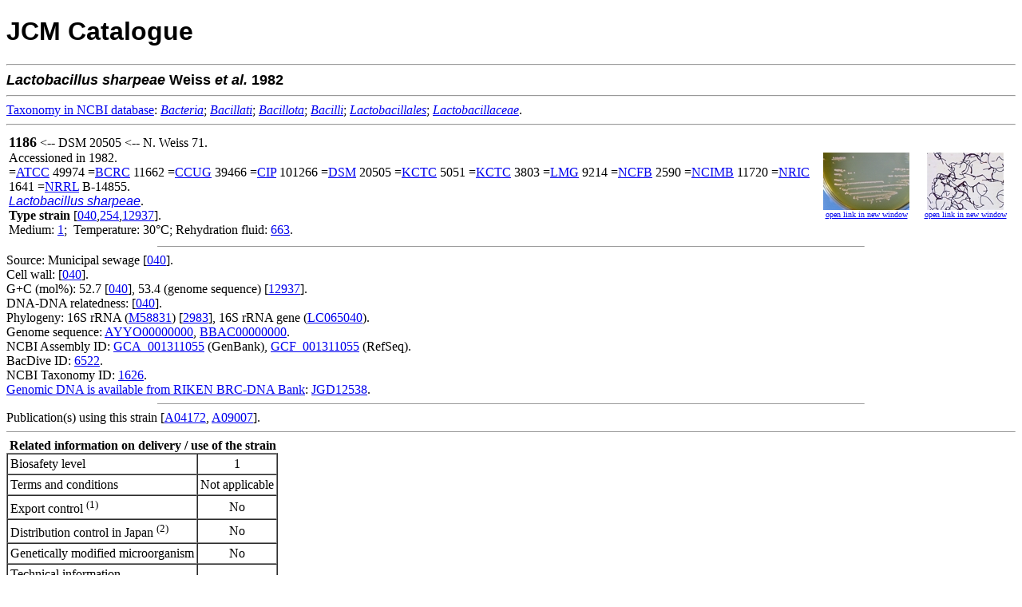

--- FILE ---
content_type: text/html; charset=utf-8
request_url: https://www.jcm.riken.jp/cgi-bin/jcm/jcm_keyword?AN=Lactobacillus&BN=sharpeae&CN=&DN=
body_size: 2873
content:
<!DOCTYPE html
	PUBLIC "-//W3C//DTD XHTML 1.0 Transitional//EN"
	 "http://www.w3.org/TR/xhtml1/DTD/xhtml1-transitional.dtd">
<html xmlns="http://www.w3.org/1999/xhtml" lang="en-US" xml:lang="en-US">
<head>
<title>JCM Catalogue</title>
<link rel="stylesheet" type="text/css" href="./jcm_keyword_style.css" />
<link rel="stylesheet" type="text/css" href="../lightbox/css/lightbox.css" media="screen"/>
<script src="../lightbox/js/jquery.min.js" type="text/javascript"></script>
<script src="../lightbox/js/lightbox.js" type="text/javascript"></script>
<script src="jcm_keyword.js" type="text/javascript"></script>
<meta http-equiv="Content-Type" content="text/html; charset=utf-8" />
</head>
<body bgcolor="#FFFFFF">
<!-- Global site tag (gtag.js) - Google Analytics -->
<script async src="https://www.googletagmanager.com/gtag/js?id=UA-49139209-3"></script>
<script>
  window.dataLayer = window.dataLayer || [];
  function gtag(){dataLayer.push(arguments);}
  gtag('js', new Date());
  gtag('config', 'UA-49139209-3');
</script>


<H1><FONT FACE="Arial,Helvetica">JCM Catalogue</FONT></H1>
<HR>
<FONT SIZE=+1 FACE="Arial,Helvetica"><STRONG><I>Lactobacillus</I> <I>sharpeae</I> Weiss <I>et al.</I>  1982 </STRONG></FONT><BR><hr>
<a href="https://www.ncbi.nlm.nih.gov/taxonomy/" target="_blank">Taxonomy&nbsp;in&nbsp;NCBI&nbsp;database</a>: <a href="https://www.ncbi.nlm.nih.gov/taxonomy/?term=Bacteria" target="_blank"><i>Bacteria</i></a>;  <a href="https://www.ncbi.nlm.nih.gov/taxonomy/?term=Bacillati" target="_blank"><i>Bacillati</i></a>;  <a href="https://www.ncbi.nlm.nih.gov/taxonomy/?term=Bacillota" target="_blank"><i>Bacillota</i></a>;  <a href="https://www.ncbi.nlm.nih.gov/taxonomy/?term=Bacilli" target="_blank"><i>Bacilli</i></a>;  <a href="https://www.ncbi.nlm.nih.gov/taxonomy/?term=Lactobacillales" target="_blank"><i>Lactobacillales</i></a>; <a href="https://www.ncbi.nlm.nih.gov/taxonomy/?term=Lactobacillaceae" target="_blank"><i>Lactobacillaceae</i></a>.<br>
<hr>
<table border="0" width="100%">
<tr>
<td>
<FONT SIZE=4><B>1186</B></FONT> &lt;--&nbsp;DSM 20505 &lt;--&nbsp;N. Weiss 71.<BR>Accessioned in 1982.
<BR>
 =<A HREF="https://jcm.brc.riken.jp/en/abbr_e#ATCC">ATCC</A> 49974 =<A HREF="https://jcm.brc.riken.jp/en/abbr_e#BCRC">BCRC</A> 11662 =<A HREF="https://jcm.brc.riken.jp/en/abbr_e#CCUG">CCUG</A> 39466 =<A HREF="https://jcm.brc.riken.jp/en/abbr_e#CIP">CIP</A> 101266 =<A HREF="https://jcm.brc.riken.jp/en/abbr_e#DSM">DSM</A> 20505 =<A HREF="https://jcm.brc.riken.jp/en/abbr_e#KCTC">KCTC</A> 5051 =<A HREF="https://jcm.brc.riken.jp/en/abbr_e#KCTC">KCTC</A> 3803 =<A HREF="https://jcm.brc.riken.jp/en/abbr_e#LMG">LMG</A> 9214 =<A HREF="https://jcm.brc.riken.jp/en/abbr_e#NCFB">NCFB</A> 2590 =<A HREF="https://jcm.brc.riken.jp/en/abbr_e#NCIMB">NCIMB</A> 11720 =<A HREF="https://jcm.brc.riken.jp/en/abbr_e#NRIC">NRIC</A> 1641 =<A HREF="https://jcm.brc.riken.jp/en/abbr_e#NRRL">NRRL</A> B-14855.<BR><A HREF="/cgi-bin/jcm/jcm_keyword?AN=Lactobacillus&BN=sharpeae&CN=&DN="><FONT FACE="Arial,Helvetica"><I>Lactobacillus sharpeae</I></FONT></A>.
<BR><B><font color="black">Type strain</font></B> [<a href="/cgi-bin/jcm/jcm_ref?REF=040">040</a>,<a href="/cgi-bin/jcm/jcm_ref?REF=254">254</a>,<a href="/cgi-bin/jcm/jcm_ref?REF=12937">12937</a>].<BR>Medium:  <A HREF="/cgi-bin/jcm/jcm_grmd?GRMD=1">1</A>;&nbsp;
Temperature: 30&#176;C;&nbsp;Rehydration fluid:  <A HREF="/cgi-bin/jcm/jcm_grmd?GRMD=663">663</A>.
<BR>
</td>
<td align="center" width="120">
<a href="/JCM/img/JCM1186A.jpg" rel="lightbox[1186]" title="Colonies on the Medium 1 agar plate after 3-day incubation at 30&#176;C."><img src="/JCM/img/thumbnail/JCM1186A_thumb.jpg" height="72"></a><br>
<a href="jcmimg_view?jcm=1186&fid=A" target="_blank"><font size="-2">open link in new window</font></a>
</td>
<td align="center" width="120">
<a href="/JCM/img/JCM1186B.jpg" rel="lightbox[1186]" title="Cells on the Medium 1 agar plate after 1-day incubation at 30&#176;C."><img src="/JCM/img/thumbnail/JCM1186B_thumb.jpg" height="72"></a><br>
<a href="jcmimg_view?jcm=1186&fid=B" target="_blank"><font size="-2">open link in new window</font></a>
</td>
</tr>
</table>

<HR width="70%" size="1">
Source: Municipal sewage [<a href="/cgi-bin/jcm/jcm_ref?REF=040">040</a>].<BR>
Cell wall: [<a href="/cgi-bin/jcm/jcm_ref?REF=040">040</a>].<BR>
G+C (mol%): 52.7 [<a href="/cgi-bin/jcm/jcm_ref?REF=040">040</a>], 53.4 (genome sequence) [<a href="/cgi-bin/jcm/jcm_ref?REF=12937">12937</a>].<BR>
DNA-DNA relatedness: [<a href="/cgi-bin/jcm/jcm_ref?REF=040">040</a>].<BR>
Phylogeny: 16S rRNA (<A HREF="https://www.ncbi.nlm.nih.gov/nuccore/M58831">M58831</A>) [<a href="/cgi-bin/jcm/jcm_ref?REF=2983">2983</a>], 16S rRNA gene (<A HREF="https://www.ncbi.nlm.nih.gov/nuccore/LC065040">LC065040</A>).<BR>
Genome sequence: <A HREF="https://www.ncbi.nlm.nih.gov/nuccore/AYYO00000000">AYYO00000000</A>, <A HREF="https://www.ncbi.nlm.nih.gov/nuccore/BBAC00000000">BBAC00000000</A>.<BR>
NCBI Assembly ID: <a href="https://www.ncbi.nlm.nih.gov/assembly/GCA_001311055" target="_blank">GCA_001311055</a> (GenBank), <a href="https://www.ncbi.nlm.nih.gov/assembly/GCF_001311055" target="_blank">GCF_001311055</a> (RefSeq).<br>
BacDive ID: <a href="https://bacdive.dsmz.de/strain/6522" target="_blank">6522</a>.<br>
NCBI Taxonomy ID: <a href="https://www.ncbi.nlm.nih.gov/Taxonomy/Browser/wwwtax.cgi?id=1626&lvl=0" target="_blank">1626</a>.<br>
<a href="https://dna.brc.riken.jp/en/jcmdnaen" target="_blank">Genomic DNA is available from RIKEN BRC-DNA Bank</a>: <a href="https://dna.brc.riken.jp/DataSheet/JGD12538">JGD12538</a>.<BR>
<HR width="70%" size="1">
Publication(s) using this strain [<a href="https://jcm.brc.riken.jp/en/result/reflist2004#A04172" target="_blank">A04172</a>, <a href="https://jcm.brc.riken.jp/en/result/reflist2009#A09007" target="_blank">A09007</a>].
<hr size="1">
&nbsp;<b>Related information on delivery / use of the strain</b>
<table border="1" cellpadding="3" cellspacing="0">
<tr>
<td colspan="2">Biosafety level</td>
<td align="center">1</td>
</tr>
<tr>
<td colspan="2">Terms and conditions</td>
<td align="center">Not applicable</td>
</tr>
<tr>
<td colspan="2">Export control <sup>(1)</sup></td>
<td align="center">No</td>
</tr>
<tr>
<td colspan="2">Distribution control in Japan <sup>(2)</sup></td>
<td align="center">No</td>
<tr>
<td colspan="2">Genetically modified microorganism</td>
<td align="center">No</td>
</tr>
<tr>
<td colspan="2">Technical information</td>
<td align="center">-</td>
</tr>
<tr>
<td colspan="2">Additional information</td>
<td align="center">-</td>
</tr>
</table>
&nbsp;(1) in complying with the Foreign Exchange and Foreign Trade Control Law of Japan<br>
&nbsp;(2) in complying with the Plant Protection Law of Japan<br>
<br>
&nbsp;<b>Delivery category</b>
<table border="1" cellpadding="3" cellspacing="0">
<tr>
<td align="center">Domestic</td>
<td align="center"><b>A</b> (Freeze-dried or L-dried culture) or <b>C</b> (Actively growing culture on request)</td>
<td align="center"><input type="button" value="information" style="font-weight:bold;cursor:pointer;background-color:#E1E1E1;" onClick="window.open('https://jcm.brc.riken.jp/ja/ordering#payment')"></td>
</tr>
<tr>
<td align="center">Overseas</td>
<td align="center"><b>A</b> (Freeze-dried or L-dried culture) or <b>C</b> (Actively growing culture on request)</td>
<td align="center"><input type="button" value="information" style="font-weight:bold;cursor:pointer;background-color:#E1E1E1;" onClick="window.open('https://jcm.brc.riken.jp/en/ordering_e#fee')"></td>
</tr>
</table>
<hr size="1">
Viability and purity assays of this product were performed at the time of production as part of quality control. The authenticity of the culture was confirmed by analyzing an appropriate gene sequence, e.g., the 16S rRNA gene for prokaryotes, the D1/D2 region of LSU rRNA gene, the ITS region of the nuclear rRNA operon, etc. for eukaryotes. The characteristics and/or functions of the strain appearing in the catalogue are based on information from the corresponding literature and JCM does not guarantee them.
<HR><img src="/JCM/images/circle.png" alt="-">&nbsp;<a href="https://jcm.brc.riken.jp/en/ordering_e">Instructions for an order</a>
<br>
<img src="/JCM/images/circle.png" alt="-">&nbsp;<a href="https://jcm.brc.riken.jp/en/">Go to JCM Top Page</a>
<br>
<img src="/JCM/images/circle.png" alt="-">&nbsp;<a href="/JCM/list/">Go to List of JCM strains</a>
<br><br>
<div align="center">Copyright &copy; 2026 Microbe Division (JCM) - All Rights Reserved</div>

</BODY>

</HTML>